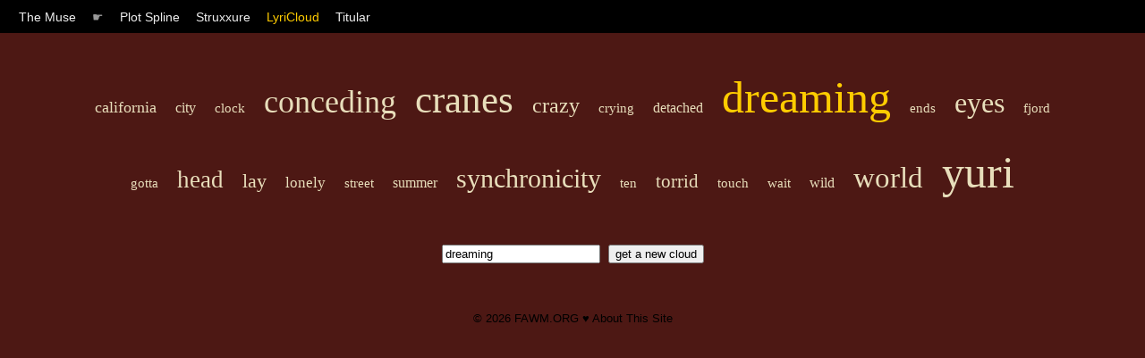

--- FILE ---
content_type: text/html; charset=UTF-8
request_url: https://muse.fawm.org/lyricloud?q=dreaming
body_size: 1137
content:

<!DOCTYPE HTML PUBLIC "-//W3C//DTD HTML 4.01 Transitional//EN"
	"http://www.w3.org/TR/html4/loose.dtd">
<html>
<head>
	<title>The Muse by FAWM.ORG :: LyriCloud</title>

    <link rel="stylesheet" type="text/css" href="/style/muse.css" charset="utf-8"/>
    <link rel="shortcut icon" href="https://fawm.org/favicon.ico" />

    <meta name="keywords" content="songwriting ideas tools muse inspiration fawm february national album writing month songs"/>

    <meta name="description" content="Songwriter tools for spurring creativity and thinking out-of-the-box."/>
    <meta name="ROBOTS" content="ALL"/>
    <meta name="Copyright" content="Copyright (c) FAWM.ORG, LLC"/>
    <meta name="MSSmartTagsPreventParsing" content="true"/>
    <meta name="Rating" content="14 years"/>

    <meta http-equiv="Content-Type" content="text/html; charset=UTF-8"/>
    <meta http-equiv="Content-Language" content="en-us"/>
    <meta http-equiv="imagetoolbar" content="no"/>
</head>
<body id="lyriCloud">

<div id="nav">
	<span class="menuItem"><a <a href="/">The Muse</a></span> 
	<span class="menuItem">&#9755;</span>
	<span class="menuItem"><a  href="/plot-spline">Plot Spline</a></span>
	<span class="menuItem"><a  href="/struxxure">Struxxure</a></span>
	<span class="menuItem"><a class="focus" href="/lyricloud">LyriCloud</a></span>
	<span class="menuItem"><a  href="/titular">Titular</a></span>
</div>

<div id="content">

<div id="lcCloud">

<a href="/lyricloud?q=california" style="font-size: 18px;" class="lcItem">california</a> <a href="/lyricloud?q=city" style="font-size: 16px;" class="lcItem">city</a> <a href="/lyricloud?q=clock" style="font-size: 15px;" class="lcItem">clock</a> <a href="/lyricloud?q=conceding" style="font-size: 36px;" class="lcItem">conceding</a> <a href="/lyricloud?q=cranes" style="font-size: 43px;" class="lcItem">cranes</a> <a href="/lyricloud?q=crazy" style="font-size: 24px;" class="lcItem">crazy</a> <a href="/lyricloud?q=crying" style="font-size: 15px;" class="lcItem">crying</a> <a href="/lyricloud?q=detached" style="font-size: 16px;" class="lcItem">detached</a> <a href="/lyricloud?q=dreaming" style="font-size: 50px;" class="lcItem"><span class='lcQuery'>dreaming</span></a> <a href="/lyricloud?q=ends" style="font-size: 15px;" class="lcItem">ends</a> <a href="/lyricloud?q=eyes" style="font-size: 32px;" class="lcItem">eyes</a> <a href="/lyricloud?q=fjord" style="font-size: 15px;" class="lcItem">fjord</a> <a href="/lyricloud?q=gotta" style="font-size: 15px;" class="lcItem">gotta</a> <a href="/lyricloud?q=head" style="font-size: 27px;" class="lcItem">head</a> <a href="/lyricloud?q=lay" style="font-size: 22px;" class="lcItem">lay</a> <a href="/lyricloud?q=lonely" style="font-size: 17px;" class="lcItem">lonely</a> <a href="/lyricloud?q=street" style="font-size: 15px;" class="lcItem">street</a> <a href="/lyricloud?q=summer" style="font-size: 16px;" class="lcItem">summer</a> <a href="/lyricloud?q=synchronicity" style="font-size: 30px;" class="lcItem">synchronicity</a> <a href="/lyricloud?q=ten" style="font-size: 15px;" class="lcItem">ten</a> <a href="/lyricloud?q=torrid" style="font-size: 21px;" class="lcItem">torrid</a> <a href="/lyricloud?q=touch" style="font-size: 15px;" class="lcItem">touch</a> <a href="/lyricloud?q=wait" style="font-size: 15px;" class="lcItem">wait</a> <a href="/lyricloud?q=wild" style="font-size: 16px;" class="lcItem">wild</a> <a href="/lyricloud?q=world" style="font-size: 33px;" class="lcItem">world</a> <a href="/lyricloud?q=yuri" style="font-size: 50px;" class="lcItem">yuri</a> 
<form id="lcSearch" action="" method="get">
	<input name="q" type="text" value="dreaming"/>
	<input value="get a new cloud" type="submit"/>
</form>

</div>

</div>
<div id="footer">
&copy; 2026 <a href="http://fawm.org">FAWM.ORG</a> &#9829; <a href="/">About This Site</a><br/><br/>
<script defer src="https://static.cloudflareinsights.com/beacon.min.js/vcd15cbe7772f49c399c6a5babf22c1241717689176015" integrity="sha512-ZpsOmlRQV6y907TI0dKBHq9Md29nnaEIPlkf84rnaERnq6zvWvPUqr2ft8M1aS28oN72PdrCzSjY4U6VaAw1EQ==" data-cf-beacon='{"version":"2024.11.0","token":"dac6d0a80d7e4d16926b6548c9b5eb36","r":1,"server_timing":{"name":{"cfCacheStatus":true,"cfEdge":true,"cfExtPri":true,"cfL4":true,"cfOrigin":true,"cfSpeedBrain":true},"location_startswith":null}}' crossorigin="anonymous"></script>
</body>
</html>
